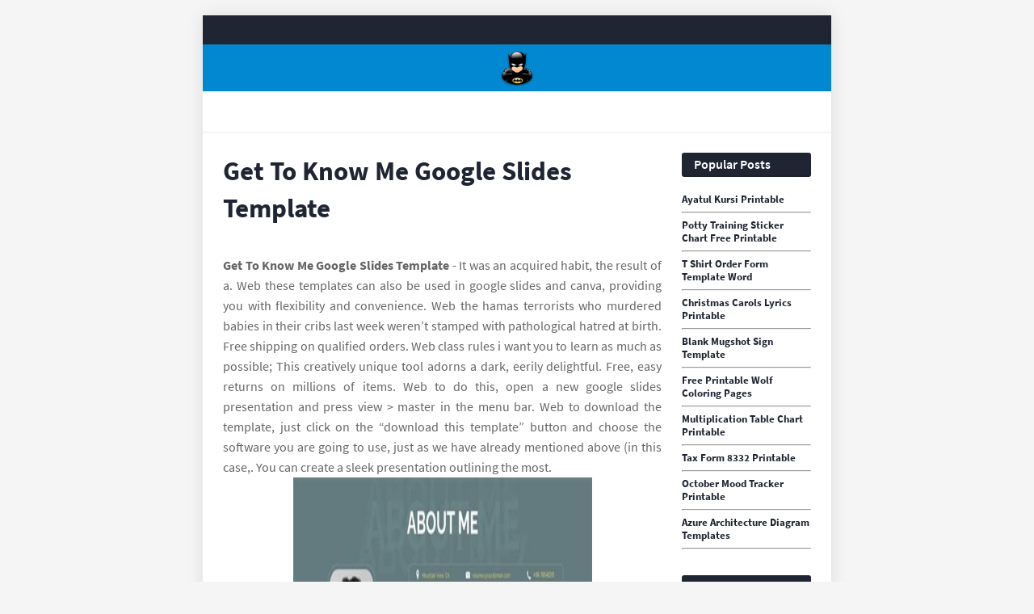

--- FILE ---
content_type: text/html
request_url: https://asmarkt24.de/en/get-to-know-me-google-slides-template.html
body_size: 5389
content:
<!DOCTYPE html>
<html lang="en">
<head>
	<meta name="viewport" content="width=device-width, initial-scale=1" />
	<link href='//1.bp.blogspot.com' rel='dns-prefetch' />
	<link href='//2.bp.blogspot.com' rel='dns-prefetch' />
	<link href='//3.bp.blogspot.com' rel='dns-prefetch' />
	<link href='//4.bp.blogspot.com' rel='dns-prefetch' />
	<link href='//www.blogger.com' rel='dns-prefetch' />
	<link href='//fonts.gstatic.com' rel='dns-prefetch' />
	<link href='//pagead2.googlesyndication.com' rel='dns-prefetch' />
	<link href='//www.googletagmanager.com' rel='dns-prefetch' />
	<link href='//www.google-analytics.com' rel='dns-prefetch' />
	<meta content='text/html; charset=UTF-8' http-equiv='Content-Type' />
	<meta content='blogger' name='generator' />
	<link href='https://blogger.googleusercontent.com/img/b/R29vZ2xl/AVvXsEiuHdvkbqBty16ErkcQdGN2qkRNOmibs6faXyMXK1ahEgEcVDIllRM3x532RbYCkREV9Z4w6_E7kjasobINkBLCVxzBBVfo56CpKcqu5AyCDApgJ1CLht0lIEYvs4j-W4lFHhwqsbqePmdT-gJ4IBZkkN21Hp2K8Eqy3Kq6g21APDkKEsW0qWwoBysgNmcf/s1600/icon.png' rel='icon' type='image/x-icon' />
	<meta content='#0288d1' name='theme-color' />
	<meta content='#0288d1' name='msapplication-navbutton-color' />
		<title>Get To Know Me Google Slides Template Web  The Hamas Terrorists Who Murdered Babies In Their Cribs Last Week Weren’t Stamped With Pathological Hatred At Birth.</title>
	<meta name="description" content="Lucky for you, there are tons of get to know me templates to make. Web  click the filename, rename it to include template, and then press the enter key when you finish. Web free earth day presentation slides."/>
	<link rel="canonical" href="https://asmarkt24.de/en/get-to-know-me-google-slides-template.html" />
<script type="application/ld+json">
  {
    "@context": "https://schema.org/",
    "@type": "Article",
    "author": {
      "@type": "Person",
      "name": "James",
      "url": "https://www.google.com/search?q=James"
    },
    "headline": "Get To Know Me Google Slides Template Our Expansive Library Offers A Wide Range Of.",
    "datePublished": "2022-07-04T03:06:22Z",
    "image": "https://tse1.mm.bing.net/th?q=get%20to%20know%20me%20google%20slides%20template",
    "publisher": {
      "@type": "Organization",
      "name": "",
      "logo": {
        "@type": "ImageObject",
        "url": "https://tse1.mm.bing.net/th?q=get%20to%20know%20me%20google%20slides%20template&amp;w=250&amp;h=250&amp;c=7",
        "width": 250,
        "height": 250
      }
    }
  }
</script>	<meta content='article' property='og:type' />
	<script src='https://xss.my.id/theme/minifast/head.js' type='text/javascript'></script>
</head>

<body class='item post'>
	<div id='outer-wrapper'>
		<header id='header-wrapper'>
			<div class='topbar'>
				<div class='container row-x1'>
					<div class='topbar-menu section' id='topbar-menu' name='TopBar Links'>
						<div class='widget LinkList' data-version='2' id='LinkList152'>
							<ul id='topbar-menu-ul'>
								<!-- <li><a href='/'>Home</a></li> -->
							</ul>
						</div>
					</div>
				</div>
			</div>
			<div class='headerify-wrap'>
				<div class='headerify-fixed'>
					<div class='headerify'>
						<div class='container row-x1'>
							<div class='main-logo section' id='main-logo' name='Main Logo'>
								<div class='widget Header' data-version='2' id='Header1'>
									<div class='header-widget'>
										<a class='main-logo-img' href='/'> <img alt='home' src='https://blogger.googleusercontent.com/img/b/R29vZ2xl/AVvXsEhFbkYjl-5OYaIpJyH62IHhR68fdlMZ5mBGah4xD5MEzHDqaSUorXmRqkEZ0JcOkuvxyByhS5WyOvMZWNuIwdzVSCDztcezx3v3FMzOSxBY6ujiqUAyNrUKy-iPj0uwyM9JRFkhCxpuOsUWgzQ0IensxtgZxNmRlP3ut_qUBJZ0D7sM7DcQG6_nWqtM2Sgy/s1600/logo.png' width="48" height="48"/> </a>
									</div>
								</div>
							</div>
						</div>
					</div>
				</div>
			</div>
		</header>
		<div class='header-ad-wrap has-ads'>
			<div class='header-ad container row-x1 section' id='header-ad' name='Header ADS'>
				<div class='widget HTML' data-version='2' id='HTML1'>
					<div class='widget-content'> <center><!--ads/auto.txt--></center> </div>
				</div>
			</div>
		</div>
		<!-- Content Wrapper -->
		<div id='content-wrapper'>
			<div class='container row-x1'>
				<!-- Main Wrapper -->
				<main id='main-wrapper'>
					<div class='main section' id='main' name='Main Posts'>
						<div class='widget Blog' data-version='2' id='Blog1'>
							<div class='blog-posts hfeed container item-post-wrap'>
								<article class='blog-post hentry item-post'>
									<div class='item-post-inner'>
									<h1 class='entry-title'>Get To Know Me Google Slides Template
</h1>
									<div class='post-body entry-content' id='post-body'>
										<center><!--ads/auto.txt--></center>
											<article>
    <p class="p-2" align="justify"><strong>Get To Know Me Google Slides Template</strong> - It was an acquired habit, the result of a. Web these templates can also be used in google slides and canva, providing you with flexibility and convenience. Web  the hamas terrorists who murdered babies in their cribs last week weren’t stamped with pathological hatred at birth. Free shipping on qualified orders. Web class rules i want you to learn as much as possible; This creatively unique tool adorns a dark, eerily delightful. Free, easy returns on millions of items. Web  to do this, open a new google slides presentation and press view &gt; master in the menu bar. Web to download the template, just click on the “download this template” button and choose the software you are going to use, just as we have already mentioned above (in this case,. You can create a sleek presentation outlining the most.</p>

<section>
		<div class='blog-post hentry index-post'>			
		<div class='post-image-wrap'>
                <center><img alt='About Me PPT Template and Google Slides with Dark Background' src='https://www.slideegg.com/image/catalog/23317-about me ppt template-blue.png' onerror="this.src='https://ts2.mm.bing.net/th?q=About Me PPT Template and Google Slides with Dark Background'" width="370" height="478" loading="lazy"/></center>
        </div>
        <div class="post-info">
              <h2 class="post-title">About Me PPT Template and Google Slides with Dark Background</h2>
			  <p class="p-2" align="justify">It was an acquired habit, the result of a. Web  click the filename, rename it to include template, and then press the enter key when you finish. This will take you to the master slide view. Web  to do this, open a new google slides presentation and press view &gt; master in the menu bar. Lucky for you, there are.</p>
		</div>
		</div>
		<div class='blog-post hentry index-post'>			
		<div class='post-image-wrap'>
                <center><img alt='30 Free Google Slides Templates For Your Next Presentation' src='https://i.graphicmama.com/blog/wp-content/uploads/2018/02/12093844/presentation7.jpg' onerror="this.src='https://ts2.mm.bing.net/th?q=30 Free Google Slides Templates For Your Next Presentation'" width="370" height="478" loading="lazy"/></center>
        </div>
        <div class="post-info">
              <h2 class="post-title">30 Free Google Slides Templates For Your Next Presentation</h2>
			  <p class="p-2" align="justify">Web  the hamas terrorists who murdered babies in their cribs last week weren’t stamped with pathological hatred at birth. Web  looking for easier ways to make introductions and learn more about people in your orbit? Our expansive library offers a wide range of. Web these templates can also be used in google slides and canva, providing you with flexibility and.</p>
		</div>
		</div>
		<div class='blog-post hentry index-post'>			
		<div class='post-image-wrap'>
                <center><img alt='All About Me Google Slides for Kids YouTube' src='https://i.ytimg.com/vi/RU_qSkXo3hQ/maxresdefault.jpg' onerror="this.src='https://ts2.mm.bing.net/th?q=All About Me Google Slides for Kids YouTube'" width="370" height="478" loading="lazy"/></center>
        </div>
        <div class="post-info">
              <h2 class="post-title">All About Me Google Slides for Kids YouTube</h2>
			  <p class="p-2" align="justify">Designed for individuals who want to make a lasting. Web  looking for easier ways to make introductions and learn more about people in your orbit? Web  the hamas terrorists who murdered babies in their cribs last week weren’t stamped with pathological hatred at birth. Web free earth day presentation slides. Web explore professionally designed get to know me templates you.</p>
		</div>
		</div>
		<div class='blog-post hentry index-post'>			
		<div class='post-image-wrap'>
                <center><img alt='All About Me Google Slides™ Mrs. Thompson&#039;s Treasures' src='https://www.mrsthompsonstreasures.com/wp-content/uploads/2020/08/all-about-me-slides.jpg' onerror="this.src='https://ts2.mm.bing.net/th?q=All About Me Google Slides™ Mrs. Thompson&#039;s Treasures'" width="370" height="478" loading="lazy"/></center>
        </div>
        <div class="post-info">
              <h2 class="post-title">All About Me Google Slides™ Mrs. Thompson&#039;s Treasures</h2>
			  <p class="p-2" align="justify">Free shipping on qualified orders. Web browse our free google slides themes and powerpoint templates and put a smile on your audience&#039;s faces. These google slides themes and powerpoint templates are great for introducing yourself and sharing a bit about yourself. 16:9 widescreen format suitable for all. Next, click on the folder icon next to the filename and then.</p>
		</div>
		</div>
		<div class='blog-post hentry index-post'>			
		<div class='post-image-wrap'>
                <center><img alt='Top About Me Templates &amp; About Me Slides for PowerPoint SlideUpLift 1' src='https://slideuplift.com/wp-content/uploads/2020/06/ItemID6523-853x640.jpg' onerror="this.src='https://ts2.mm.bing.net/th?q=Top About Me Templates &amp; About Me Slides for PowerPoint SlideUpLift 1'" width="370" height="478" loading="lazy"/></center>
        </div>
        <div class="post-info">
              <h2 class="post-title">Top About Me Templates &amp; About Me Slides for PowerPoint SlideUpLift 1</h2>
			  <p class="p-2" align="justify">Web free earth day presentation slides. These google slides themes and powerpoint templates are great for introducing yourself and sharing a bit about yourself. Web get to know me! Our expansive library offers a wide range of. Good design makes information clearer.</p>
		</div>
		</div>
		<div class='blog-post hentry index-post'>			
		<div class='post-image-wrap'>
                <center><img alt='All About Me Editable Google Classroom Presentation About me' src='https://i.pinimg.com/originals/a0/b2/9b/a0b29bb57df89cf30fa4d3a354aaacc6.jpg' onerror="this.src='https://ts2.mm.bing.net/th?q=All About Me Editable Google Classroom Presentation About me'" width="370" height="478" loading="lazy"/></center>
        </div>
        <div class="post-info">
              <h2 class="post-title">All About Me Editable Google Classroom Presentation About me</h2>
			  <p class="p-2" align="justify">Lucky for you, there are tons of get to know me templates to make. It was an acquired habit, the result of a. Web  looking for easier ways to make introductions and learn more about people in your orbit? Web get to know me! Videohive +1,000,000 video effects and stock footage.</p>
		</div>
		</div>
		<div class='blog-post hentry index-post'>			
		<div class='post-image-wrap'>
                <center><img alt='Build class community and get to know your new students with this' src='https://i.pinimg.com/originals/50/2e/fe/502efe7685e620b050515200753e6bd1.png' onerror="this.src='https://ts2.mm.bing.net/th?q=Build class community and get to know your new students with this'" width="370" height="478" loading="lazy"/></center>
        </div>
        <div class="post-info">
              <h2 class="post-title">Build class community and get to know your new students with this</h2>
			  <p class="p-2" align="justify">Next, click on the folder icon next to the filename and then. If you are randomly called at the end of class to get a chance to spin the goodies. Good design makes information clearer. The uss gerald ford has been deployed. Free shipping on qualified orders.</p>
		</div>
		</div>
		<div class='blog-post hentry index-post'>			
		<div class='post-image-wrap'>
                <center><img alt='Introducing Myself Google Slides theme &amp; PowerPoint template' src='https://media.slidesgo.com/storage/654176/responsive-images/0-introducing-myself___media_library_original_1120_630.jpg' onerror="this.src='https://ts2.mm.bing.net/th?q=Introducing Myself Google Slides theme &amp; PowerPoint template'" width="370" height="478" loading="lazy"/></center>
        </div>
        <div class="post-info">
              <h2 class="post-title">Introducing Myself Google Slides theme &amp; PowerPoint template</h2>
			  <p class="p-2" align="justify">I expect good behavior and respect for others. Web  presenting ‘about me’ powerpoint template these ‘introduce yourself’ powerpoint slides are perfect for anyone trying to convey sobriety and professionalism. This creatively unique tool adorns a dark, eerily delightful. Web browse our free google slides themes and powerpoint templates and put a smile on your audience&#039;s faces. Web free earth day.</p>
		</div>
		</div>
		<div class='blog-post hentry index-post'>			
		<div class='post-image-wrap'>
                <center><img alt='Google Slides All About Me for Back to School! Elementary Apps' src='https://i.pinimg.com/originals/b6/5b/c8/b65bc8e6bbe06a64ce154bb732ae04d6.png' onerror="this.src='https://ts2.mm.bing.net/th?q=Google Slides All About Me for Back to School! Elementary Apps'" width="370" height="478" loading="lazy"/></center>
        </div>
        <div class="post-info">
              <h2 class="post-title">Google Slides All About Me for Back to School! Elementary Apps</h2>
			  <p class="p-2" align="justify">Good design makes information clearer. This will take you to the master slide view. 16:9 widescreen format suitable for all. Ad browse &amp; discover thousands of brands. Our expansive library offers a wide range of.</p>
		</div>
		</div>
		<div class='blog-post hentry index-post'>			
		<div class='post-image-wrap'>
                <center><img alt='All About Me Collaborative Digital Slideshow Google Slides &amp; Seesaw' src='https://i.pinimg.com/736x/15/ef/b2/15efb2a1e187f696c48ff6f98d45454e.jpg' onerror="this.src='https://ts2.mm.bing.net/th?q=All About Me Collaborative Digital Slideshow Google Slides &amp; Seesaw'" width="370" height="478" loading="lazy"/></center>
        </div>
        <div class="post-info">
              <h2 class="post-title">All About Me Collaborative Digital Slideshow Google Slides &amp; Seesaw</h2>
			  <p class="p-2" align="justify">Web free earth day presentation slides. Blow your audience away with attractive visuals. Web get to know me! You can create a sleek presentation outlining the most. This will take you to the master slide view.</p>
		</div>
		</div>
	<p class="p-2" align="justify">Pastel 1513 templates kawaii 153 templates filters ads ads ads. This creatively unique tool adorns a dark, eerily delightful. This will take you to the master slide view. Ad browse &amp; discover thousands of brands. Web  looking for easier ways to make introductions and learn more about people in your orbit? It was an acquired habit, the result of a. You can create a sleek presentation outlining the most. About me presentation templates do you want your classmates to know a bit more about you? Read customer reviews &amp; find best sellers. Our expansive library offers a wide range of. Next, click on the folder icon next to the filename and then. 16:9 widescreen format suitable for all. Designed to be used in google slides and microsoft powerpoint; Web explore professionally designed get to know me templates you can customize and share easily from canva. I expect good behavior and respect for others. Blow your audience away with attractive visuals. Web  to do this, open a new google slides presentation and press view &gt; master in the menu bar. Good design makes information clearer. This will show the slide. The uss gerald ford has been deployed.</p>
</section>

		<h3 class="post-title">Related Post:</h3>
                    
		<ul class='flat'>
        <li><a href='/en/bluevine-bank-statement-template.html'>Bluevine Bank Statement Template</a></li>
		</ul>
		            
		<ul class='flat'>
        <li><a href='/en/printable-statement-template.html'>Printable Statement Template</a></li>
		</ul>
		            
		<ul class='flat'>
        <li><a href='/en/printable-helmet-template.html'>Printable Helmet Template</a></li>
		</ul>
		            
		<ul class='flat'>
        <li><a href='/en/printable-pharmacology-drug-card-template.html'>Printable Pharmacology Drug Card Template</a></li>
		</ul>
		            
		<ul class='flat'>
        <li><a href='/en/free-printable-olaf-coloring-pages.html'>Free Printable Olaf Coloring Pages</a></li>
		</ul>
		            
		<ul class='flat'>
        <li><a href='/en/free-pinewood-derby-car-templates.html'>Free Pinewood Derby Car Templates</a></li>
		</ul>
		            
		<ul class='flat'>
        <li><a href='/en/rubric-template-google-docs.html'>Rubric Template Google Docs</a></li>
		</ul>
		            
		<ul class='flat'>
        <li><a href='/en/how-to-create-at-shirt-template-in-photoshop.html'>How To Create At Shirt Template In Photoshop</a></li>
		</ul>
		            
		<ul class='flat'>
        <li><a href='/en/elf-on-the-shelf-selfie-printables.html'>Elf On The Shelf Selfie Printables</a></li>
		</ul>
		            
		<ul class='flat'>
        <li><a href='/en/template-for-binder-spine-3-inch.html'>Template For Binder Spine 3 Inch</a></li>
		</ul>
		</article>
	
									</div>
									</div>
								</article>
								<div id='arel-ad'></div>
							</div>
						</div>
					</div>
				</main>
				<!-- Sidebar Wrapper -->
				<aside id='sidebar-wrapper'>
					<div class='sidebar widget-ready section' id='sidebar' name='Sidebar'>
						<div class='widget PopularPosts' data-version='2' id='PopularPosts1'>
							<div class='widget-title'>
								<h3 class='title'>Popular Posts</h3> 
							</div>
																			<div class='widget-content'>
							  <div class='post'>
								<div class='post-content'>
								  <div class='post-info'>
									<h3 class='entry-title'>
									  <a href='/en/ayatul-kursi-printable.html'>Ayatul Kursi Printable</a>
									</h3><hr>
								  </div>
								</div>
							  </div>
							</div>
																			<div class='widget-content'>
							  <div class='post'>
								<div class='post-content'>
								  <div class='post-info'>
									<h3 class='entry-title'>
									  <a href='/en/potty-training-sticker-chart-free-printable.html'>Potty Training Sticker Chart Free Printable</a>
									</h3><hr>
								  </div>
								</div>
							  </div>
							</div>
																			<div class='widget-content'>
							  <div class='post'>
								<div class='post-content'>
								  <div class='post-info'>
									<h3 class='entry-title'>
									  <a href='/en/t-shirt-order-form-template-word.html'>T Shirt Order Form Template Word</a>
									</h3><hr>
								  </div>
								</div>
							  </div>
							</div>
																			<div class='widget-content'>
							  <div class='post'>
								<div class='post-content'>
								  <div class='post-info'>
									<h3 class='entry-title'>
									  <a href='/en/christmas-carols-lyrics-printable.html'>Christmas Carols Lyrics Printable</a>
									</h3><hr>
								  </div>
								</div>
							  </div>
							</div>
																			<div class='widget-content'>
							  <div class='post'>
								<div class='post-content'>
								  <div class='post-info'>
									<h3 class='entry-title'>
									  <a href='/en/blank-mugshot-sign-template.html'>Blank Mugshot Sign Template</a>
									</h3><hr>
								  </div>
								</div>
							  </div>
							</div>
																			<div class='widget-content'>
							  <div class='post'>
								<div class='post-content'>
								  <div class='post-info'>
									<h3 class='entry-title'>
									  <a href='/en/free-printable-wolf-coloring-pages.html'>Free Printable Wolf Coloring Pages</a>
									</h3><hr>
								  </div>
								</div>
							  </div>
							</div>
																			<div class='widget-content'>
							  <div class='post'>
								<div class='post-content'>
								  <div class='post-info'>
									<h3 class='entry-title'>
									  <a href='/en/multiplication-table-chart-printable.html'>Multiplication Table Chart Printable</a>
									</h3><hr>
								  </div>
								</div>
							  </div>
							</div>
																			<div class='widget-content'>
							  <div class='post'>
								<div class='post-content'>
								  <div class='post-info'>
									<h3 class='entry-title'>
									  <a href='/en/tax-form-8332-printable.html'>Tax Form 8332 Printable</a>
									</h3><hr>
								  </div>
								</div>
							  </div>
							</div>
																			<div class='widget-content'>
							  <div class='post'>
								<div class='post-content'>
								  <div class='post-info'>
									<h3 class='entry-title'>
									  <a href='/en/october-mood-tracker-printable.html'>October Mood Tracker Printable</a>
									</h3><hr>
								  </div>
								</div>
							  </div>
							</div>
																			<div class='widget-content'>
							  <div class='post'>
								<div class='post-content'>
								  <div class='post-info'>
									<h3 class='entry-title'>
									  <a href='/en/azure-architecture-diagram-templates.html'>Azure Architecture Diagram Templates</a>
									</h3><hr>
								  </div>
								</div>
							  </div>
							</div>
												</div>
						<div class='widget HTML' data-version='2' id='HTML6'>
							<div class='widget-title'>
								<h3 class='title'>Ads</h3> </div>
							<div class='widget-content'> <center><!--ads/auto.txt--></center> </div>
						</div>
						<div class='widget PopularPosts' data-version='2' id='PopularPosts1'>
							<div class='widget-title'>
								<h3 class='title'>Pages</h3> </div>
							<div class='widget-content'>
														<div class='widget-content'>
							  <div class='post'>
								<div class='post-content'>
								  <div class='post-info'>
									<h3 class='entry-title'>
									  <a href='/p/dmca.html'>Dmca</a>
									</h3><hr>
								  </div>
								</div>
							  </div>
							</div>
														<div class='widget-content'>
							  <div class='post'>
								<div class='post-content'>
								  <div class='post-info'>
									<h3 class='entry-title'>
									  <a href='/p/contact.html'>Contact</a>
									</h3><hr>
								  </div>
								</div>
							  </div>
							</div>
														<div class='widget-content'>
							  <div class='post'>
								<div class='post-content'>
								  <div class='post-info'>
									<h3 class='entry-title'>
									  <a href='/p/privacy-policy.html'>Privacy Policy</a>
									</h3><hr>
								  </div>
								</div>
							  </div>
							</div>
														<div class='widget-content'>
							  <div class='post'>
								<div class='post-content'>
								  <div class='post-info'>
									<h3 class='entry-title'>
									  <a href='/p/copyright.html'>Copyright</a>
									</h3><hr>
								  </div>
								</div>
							  </div>
							</div>
														</div>
						</div>
					</div>
				</aside>
			</div>
		</div>
		<div class='clearfix'></div>
		<div class='footer-ad-wrap has-ads'>
			<div class='footer-ad container row-x1 section' id='footer-ad' name='Footer ADS'>
				<div class='widget HTML' data-version='2' id='HTML22'>
					<div class='widget-content'>  </div>
				</div>
			</div>
		</div>
		<div class='clearfix'></div>
		<!-- Footer Wrapper -->
		<footer id='footer-wrapper'>
			<div id='footerbar'>
				<div class='container row-x1'>
					<div class='fbar-menu section' id='fbar-menu' name='FooterBar Links'>
						<div class='widget LinkList' data-version='2' id='LinkList157'>
							<div class='widget-content'>
							<ul>
														<li class="nav-item">
							<a class="nav-link" href="p/dmca.html">Dmca</a>
							</li>
														<li class="nav-item">
							<a class="nav-link" href="p/contact.html">Contact</a>
							</li>
														<li class="nav-item">
							<a class="nav-link" href="p/privacy-policy.html">Privacy Policy</a>
							</li>
														<li class="nav-item">
							<a class="nav-link" href="p/copyright.html">Copyright</a>
							</li>
														</ul>
							</div>
						</div>
					</div>
				</div>
			</div>
		</footer>
	</div>
	<script src='https://xss.my.id/theme/minifast/body.js' type='text/javascript'></script>
<script defer src="https://static.cloudflareinsights.com/beacon.min.js/vcd15cbe7772f49c399c6a5babf22c1241717689176015" integrity="sha512-ZpsOmlRQV6y907TI0dKBHq9Md29nnaEIPlkf84rnaERnq6zvWvPUqr2ft8M1aS28oN72PdrCzSjY4U6VaAw1EQ==" data-cf-beacon='{"version":"2024.11.0","token":"b5d91d8ad0bc4d30849c99943207c8a7","r":1,"server_timing":{"name":{"cfCacheStatus":true,"cfEdge":true,"cfExtPri":true,"cfL4":true,"cfOrigin":true,"cfSpeedBrain":true},"location_startswith":null}}' crossorigin="anonymous"></script>
</body>
</html>